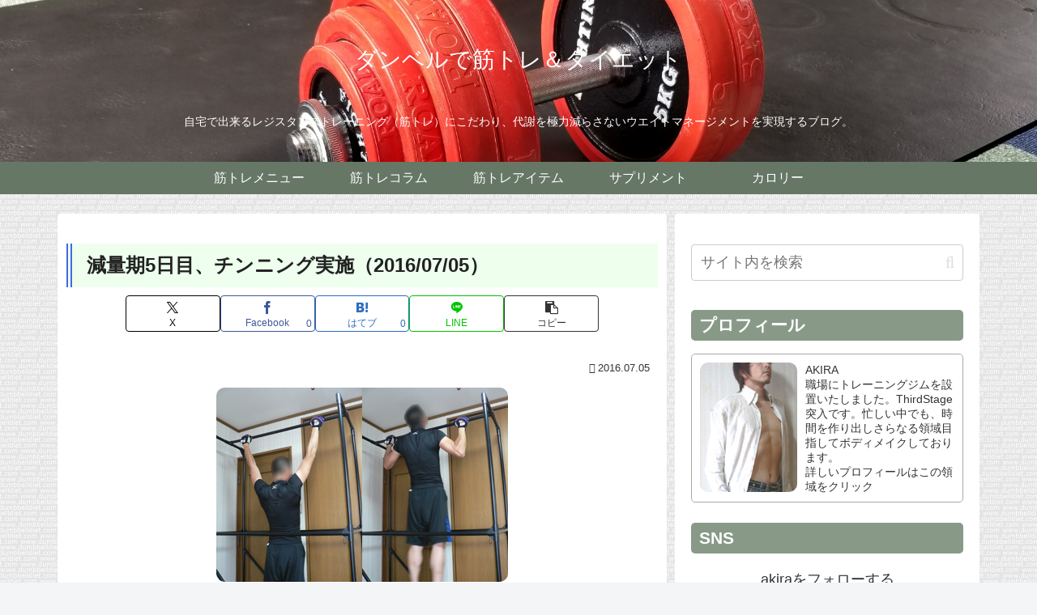

--- FILE ---
content_type: text/html; charset=utf-8
request_url: https://www.google.com/recaptcha/api2/aframe
body_size: 266
content:
<!DOCTYPE HTML><html><head><meta http-equiv="content-type" content="text/html; charset=UTF-8"></head><body><script nonce="jopRy67nCpZnhwIJ2GeMcg">/** Anti-fraud and anti-abuse applications only. See google.com/recaptcha */ try{var clients={'sodar':'https://pagead2.googlesyndication.com/pagead/sodar?'};window.addEventListener("message",function(a){try{if(a.source===window.parent){var b=JSON.parse(a.data);var c=clients[b['id']];if(c){var d=document.createElement('img');d.src=c+b['params']+'&rc='+(localStorage.getItem("rc::a")?sessionStorage.getItem("rc::b"):"");window.document.body.appendChild(d);sessionStorage.setItem("rc::e",parseInt(sessionStorage.getItem("rc::e")||0)+1);localStorage.setItem("rc::h",'1769401790520');}}}catch(b){}});window.parent.postMessage("_grecaptcha_ready", "*");}catch(b){}</script></body></html>